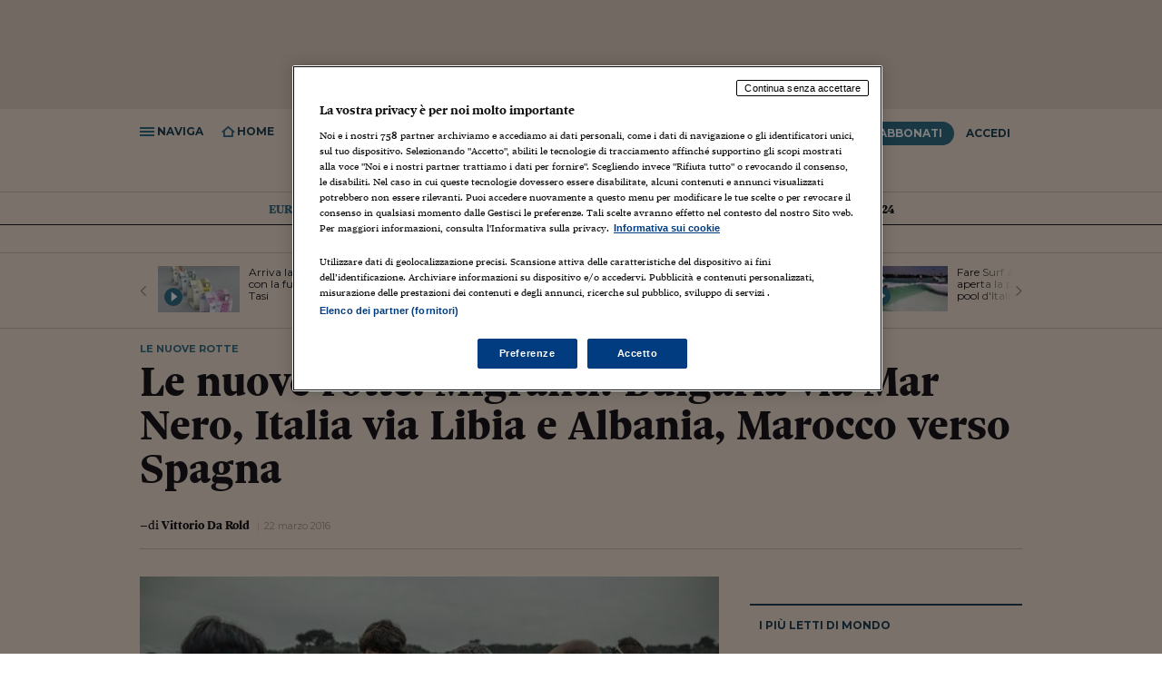

--- FILE ---
content_type: text/html; charset=ISO-8859-1
request_url: https://st.ilsole24ore.com/art/mondo/2016-03-22/le-nuove-rotte-migranti-bulgaria-via-mar-nero-italia-via-libia-e-albania-marocco-spagna-065349.shtml?uuid=ACqZ5asC
body_size: 16809
content:
<!DOCTYPE html>
<html lang="it" xmlns:og="http://ogp.me/ns#" xmlns:fb="http://www.facebook.com/2008/fbml">
  <head>
  <meta name="article" content="true" />
	
	
	
	
	
	
	
	
	
	
	
	
	
	
	
	
	
	
	
	
	
	
	
			



	







































	


	
		
	



	
















		<meta charset="ISO-8859-1">
<meta http-equiv="X-UA-Compatible" content="IE=edge" />
<meta http-equiv="Content-Security-Policy" content="upgrade-insecure-requests">

<meta name="viewport" content="width=1024">


	<meta name="robots" content="index, follow">

<meta http-equiv="content-language" content="it"/>





	


	
	<title>Le nuove rotte. Migranti: Bulgaria via Mar Nero, Italia via Libia e Albania, Marocco verso Spagna - Il Sole 24 ORE</title>
<meta name="keywords" content="Unione Europea (Ue), Merkel Angela, "/><meta name="description" content="Se l'accordo Ue-Turchia dovesse funzionare e riuscire a ridurre i flussi di migranti irregolari diretti verso le isole greche, cosa che non è affatto scontata a causa di una serie di difficoltà di applicazione sul terreno (la Grecia ad esempio non ha">
<meta property="og:title" content="Le nuove rotte. Migranti: Bulgaria via Mar Nero, Italia via Libia e Albania, Marocco verso Spagna"><meta property="og:type" content="article"><meta property="og:url" content="http://www.ilsole24ore.com/art/mondo/2016-03-22/le-nuove-rotte-migranti-bulgaria-via-mar-nero-italia-via-libia-e-albania-marocco-spagna-065349.shtml?uuid=ACqZ5asC"><meta property="og:image" content="http://i2.res.24o.it/images2010/logo.gif"><meta property="og:site_name" content="Il Sole 24 ORE"><meta property="fb:app_id" content="139894059362416"><meta property="og:description" content="Se l'accordo Ue-Turchia dovesse funzionare e riuscire a ridurre i flussi di migranti irregolari diretti verso le isole greche c'è «una forte probabilità» che migranti e trafficanti aprano altre rotte verso l'Europa">
<link rel="canonical" href="http://www.ilsole24ore.com/art/mondo/2016-03-22/le-nuove-rotte-migranti-bulgaria-via-mar-nero-italia-via-libia-e-albania-marocco-spagna-065349.shtml?uuid=ACqZ5asC"/>





	    
	<script src="https://j2.res.24o.it/js2015/webtrekk_v4-p.min.js"></script>


		
		
			
<!-- Fonts -->
<link href="https://fonts.googleapis.com/css?family=Montserrat:300,400,600,700" rel="stylesheet">
<link rel="stylesheet" type="text/css" href="https://c2.res.24o.it/fonts/w-fonts.css?v1.0002" />

    <!-- Styles -->
    
		<link rel="stylesheet" type="text/css" href="https://c2.res.24o.it/css2015/style.min.css?v1.009" />
	
    <link rel="stylesheet" type="text/css" href="https://c2.res.24o.it/css2015/24o/override.css?v1.028" />
    
    

    
    <!-- Favicons -->
    <link rel="shortcut icon" href="https://i2.res.24o.it/favicon.ico">
    <link rel="apple-touch-icon" sizes="57x57" href="https://i2.res.24o.it/ico/apple-touch-icon-57x57.png">
    <link rel="apple-touch-icon" sizes="60x60" href="https://i2.res.24o.it/ico/apple-touch-icon-60x60.png">
    <link rel="apple-touch-icon" sizes="72x72" href="https://i2.res.24o.it/ico/apple-touch-icon-72x72.png">
    <link rel="apple-touch-icon" sizes="76x76" href="https://i2.res.24o.it/ico/apple-touch-icon-76x76.png">
    <link rel="apple-touch-icon" sizes="114x114" href="https://i2.res.24o.it/ico/apple-touch-icon-114x114.png">
    <link rel="apple-touch-icon" sizes="120x120" href="https://i2.res.24o.itico/apple-touch-icon-120x120.png">
    <link rel="apple-touch-icon" sizes="144x144" href="https://i2.res.24o.it/ico/apple-touch-icon-144x144.png">
    <link rel="apple-touch-icon" sizes="152x152" href="https://i2.res.24o.it/ico/apple-touch-icon-152x152.png">
    <link rel="apple-touch-icon" sizes="180x180" href="https://i2.res.24o.it/ico/apple-touch-icon-180x180.png">
    <link rel="icon" type="image/png" href="https://i2.res.24o.it/ico/favicon-32x32.png" sizes="32x32">
    <link rel="icon" type="image/png" href="https://i2.res.24o.it/ico/android-chrome-192x192.png" sizes="192x192">
    <link rel="icon" type="image/png" href="https://i2.res.24o.it/ico/favicon-96x96.png" sizes="96x96">
    <link rel="icon" type="image/png" href="https://i2.res.24o.it/ico/favicon-16x16.png" sizes="16x16">

	
	

	

		
			
		
			

    	
        
    

	<!-- HTML5 shim and Respond.js IE8 support of HTML5 elements and media queries -->
    <!--[if lt IE 9]>
      <script type="text/javascript" src="https://j2.res.24o.it/js2015/lib/html5shiv.js"></script>
      <script type="text/javascript" src="https://j2.res.24o.it/js2015/lib/respond.min.js"></script>
      <link rel="stylesheet" type="text/css" href="https://c2.res.24o.it/css2015/style-ie8.css" />
    <![endif]-->
    
    <script type="text/javascript" src="https://j2.res.24o.it/js2015/lib/jquery-1.11.1.min.js"></script>

    <script type="text/javascript">
    	var s = {}; // O
    </script>

	<script type="text/javascript">
	
		var subsection_path = "europa";
	
		var section_path = "mondo";
	</script>
	
	
    <script type="text/javascript" src="https://j2.res.24o.it/js2015/24o/dist/24o.track.utils.js?v1.01"></script>
  
	
  <script type="text/javascript" src="https://j2.res.24o.it/js2015/24o/dist/24o.settings.js"></script>
  <script type="text/javascript" src="https://j2.res.24o.it/js2015/24o/dist/24o.commonlibs.js"></script>


	
	

    
<script type='text/javascript'>
  var googletag = googletag || {};
  googletag.cmd = googletag.cmd || [];
  (function() {
    var gads = document.createElement('script');
    gads.async = true;
    gads.type = 'text/javascript';
    var useSSL = 'https:' == document.location.protocol;
    gads.src = (useSSL ? 'https:' : 'http:') +
      '//www.googletagservices.com/tag/js/gpt.js';
    var node = document.getElementsByTagName('script')[0];
    node.parentNode.insertBefore(gads, node);
  })();
</script>



  
    
  



  



























	









  



<script async="async" src="https://j2.res.24o.it/js/2024/prebid8.17.0.js"></script>
<script src="https://j2.res.24o.it/js/2024/ilsole24ore_tcf2_pb817v2.js"></script>
<script src="https://j2.res.24o.it/js/2024/dfs.ppid.js"></script>

<script type="text/javascript" src="https://j2.res.24o.it/js2015/24o/dist/24o.initAdv.js?v1.17"></script>

<script type='text/javascript'>
  var listpos = 'Top,BackGround,VideoBox,VideoBox_2,VideoBox_180x150,MaxTicker_01,MaxTicker_02,PopUp,Inread,PopUnder';
  var sitepage = 'ilsole24ore.com/ros';
  googletag.cmd.push(function() {
    
      initAdv(googletag,listpos,sitepage,"false");
    
  });
</script>



	
		
	

	
		<script type="text/javascript" src="https://j2.res.24o.it/js2010/settings.js?v1.0004"></script>
	

	<!--script type="text/javascript" src="https://j2.res.24o.it/js2013/jquery.metered.js?v1.003"></script-->
	<script type="text/javascript" src="https://j2.res.24o.it/js2015/banner_dfp.js"></script>

	<script type="text/javascript">
		var originalUuid = "ACqZ5asC";
		var docRulesView = "Libero";
		var artVer = '2015';
		var isLoggedIn = false;
		
			var piulettitype = 'articolo';
		
		var $_canonical = '/art/mondo/2016-03-22/le-nuove-rotte-migranti-bulgaria-via-mar-nero-italia-via-libia-e-albania-marocco-spagna-065349.shtml?uuid=ACqZ5asC';
		
	</script>

    <script type="text/javascript" src="https://j2.res.24o.it/js2015/24o/dist/24o.loadlibs.js?v1.01"></script>

		
			
			
		
	    
	</head>

	<body>
	    




	
	
	



	
	


<script language="JavaScript" type="text/javascript">
	var s = {};
	s.server="N24";
	s.channel="N24:mondo";

	
        s.pageName="N24:mondo:europa:le-nuove-rotte-migranti-bulgaria-via-mar-nero-italia-via-libia-e-albania-marocco-spagna-065349";
    

	
		
			
				s.prop9="N24:articolo";
			
			
		
	


s.prop8=document.title;
s.prop10="ACqZ5asC";


	s.prop26="free";



	s.prop51="";
	s.logged="non loggato";


	s.prop61="22-03-2016";
	
		
		s.dataInv="2016-03-22";
	





</script>

		<script type="text/javascript">
if (window.hpbgimg) $('body').addClass('backgroundAdv');
else $("body > a").hide();
</script>

		<!-- Methode uuid: "72c3a03c-eff2-11e5-9322-95c6b182aa66" -->
		<div id="pg_wrapper">
			<div id="wrapper">
				
<div id="div-gpt-ad-Top" class="a-block a-leaderboard ext">
	<script type="text/javascript">
	googletag.cmd.push(function() { googletag.display("div-gpt-ad-Top"); });
	</script>
</div>


				
					<!-- Header ======================================================== -->
<header id="header" class="new-sticky-head header-article">
	<div class="js-sticky-header" >
		<div class="main-header">
			
				<div class="container">
			
				<h2 class="header-title hidden-compact">
					<a class="header-home-title visible-md visible-lg" href="https://www.ilsole24ore.com/"><span class="icon icon-sole"></span></a>
					<a href="/mondo.shtml">Mondo</a>
				</h2>

				<h1 class="header-article-title visible-compact">
					
						<a href="/mondo.shtml" class="header-title hidden-sm hidden-xs">Mondo</a>
						<span data-head-title="" class="hidden-tablet">Le nuove rotte&#46; Migranti&#58; Bulgaria via Mar Nero&#44; Italia via Libia e&hellip;</span>
					
				</h1>

				<div class="tools-left">
					<ul>
						<li class="link js-menu-open"><span class="icon icon-navicon"></span><span class="label"> Naviga</span></li>
<li class="link go-to-home"><a href="/"><span class="icon icon-home"></span><span class="label"> Home</span></a></li>
<li class="link tool-container js-tool-open">
	<span class="icon icon-search"></span><span class="label"> Ricerca</span>
	<div class="tool search-tool">
		<form action="https://www.ricerca24.ilsole24ore.com/fc" class="search-form" id="RicercaSemplice">
			<input class="search-input" type="text" value="" name="keyWords" />
			<input name="cmd" value="static" type="hidden"/>
			<input type="hidden" name="chId" value="30"/>
			<input type="hidden" name="path" value="/search/search_engine.jsp"/>
			<input type="hidden" name="field" value="Titolo|Testo" />
			<input type="hidden" name="orderBy" value="score desc" />

			<button class="search-submit" role="button" type="submit" ><span class="icon icon-search"></span></button>
		</form>
	</div>
</li>

						<li class="visible-compact"><a href="https://www.ilsole24ore.com/" class="sole24"><span class="icon icon-sole"></span></a></li>
						<li class="visible-tablet hidden-compact"><a href="https://www.ilsole24ore.com/" class="sole24"><span class="icon icon-sole"></span></a></li>
					</ul>
				</div>
				<div class="hidden-compact tools-right">
										<ul>
						
							
								<li class="abbonati-tooltip">
									<a data-menu-popover=".js-popover" href="https://st.ilsole24ore.com/landingAbbonamenti/landing.shtml?from=offerta&icmpid=testata" class="btn btn-pri">Abbonati</a>
									<div class="js-popover hidden promoabbonati">
										<h5>Hai ancora tempo per la promo <span>prezzo bloccato</span></h5>
										<h6>Scade il 14 giugno 2018</h6>
									</div>
								</li>
							
						
						
							<li><a href="#" class="btn" data-toggle="modal" data-target="#modal-login">Accedi</a></li>
						
					</ul>

				</div>
				
				<div class="header-article-share article-share visible-compact tools-right">
					<ul>
						<li><a href="#fb" class="fb"><span class="icon icon-facebook"></span></a></li>
						<li><a href="#tw" class="tw"><span class="icon icon-twitter"></span></a></li>
						<li><a href="#in" class="in"><span class="icon icon-linkedin"></span></a></li>
					</ul>
				</div>
		  	</div>
		</div>
	</div>

	<div class="main-header-nav-wrapper">
	<nav class="main-header-nav">
		<div class="container main-header-nav-container">
			<div class="scroller-container js-horizontal-scroller-container">
				<ul class="scroller js-menu-popover">
					

	
<li>
	<a href="https://st.ilsole24ore.com/mondo/europa.shtml" name="&lid=sezione_mondo_europa&lpos=menu_1livello"  class="active">
		Europa
	</a>
</li>

	
<li>
	<a href="https://st.ilsole24ore.com/mondo/usa.shtml" name="&lid=sezione_mondo_usa&lpos=menu_1livello" >
		USA
	</a>
</li>

	
<li>
	<a href="https://st.ilsole24ore.com/mondo/americhe.shtml" name="&lid=sezione_mondo_americhe&lpos=menu_1livello" >
		Americhe
	</a>
</li>

	
<li>
	<a href="https://st.ilsole24ore.com/mondo/medio-oriente-e-africa.shtml" name="&lid=sezione_mondo_medio-oriente-e-africa&lpos=menu_1livello" >
		Medio Oriente
	</a>
</li>

	
<li>
	<a href="https://st.ilsole24ore.com/mondo/asia-e-oceania.shtml" name="&lid=sezione_mondo_asia-e-oceania&lpos=menu_1livello" >
		Asia e Oceania
	</a>
</li>

	
<li>
	<a href="https://st.ilsole24ore.com/rapporto-paese/index.shtml" name="&lid=sezione_mondo_rapporto-paese&lpos=menu_1livello" >
		Rapporto Paese
	</a>
</li>

	
<li>
	<a href="https://st.ilsole24ore.com/mondo/america-e-asia24.shtml" name="&lid=sezione_mondo_america-e-asia24&lpos=menu_1livello" >
		America e Asia24
	</a>
</li>




				</ul>
			</div>

			<a href="javascript:;" class="prev disabled"><span class="icon-angle-left"></span></a>
			<a href="javascript:;" class="next disabled"><span class="icon-angle-right"></span></a>
		</div>
	</nav>
	<div id="" class="menu-popover-container container"></div>
</div>

</header>

<span class="print-header visible-print"><span class="icon-sole"></span></span>















































































































































































































































































































































































































































































































































































































































































































	





	






















































<nav id="navigation" class="main-navigation">
	<div class="scroller-container js-scroller-container">
		<div class="scroller">
			<ul class="main-navigation-list">
				<li class="home separator">
					<a href="https://www.ilsole24ore.com/" name="&lid=menu&lpos=menu_laterale1"><span class="icon icon-24"></span>Home Page</a>
				</li>
				







































<li class="">
	<a  data-popover=".js-popover" href="https://www.ilsole24ore.com/notizie.shtml" name="&lid=sezione_notizie&lpos=menu_laterale1">Italia <span class="icon icon-angle-right"></span></a>
	<div class="js-popover hidden">
		<a class="title" href="https://www.ilsole24ore.com/notizie.shtml" name="&lid=sezione_notizie&lpos=menu_laterale2">Italia</a>
		<ul>
			

	
<li>
	<a href="https://www.ilsole24ore.com/notizie/attualita.shtml" name="&lid=sezione_notizie_attualita&lpos=menu_laterale2">
		Attualit&#224;
	</a>
</li>

<li>
	<a href="https://www.ilsole24ore.com/notizie/politica.shtml" name="&lid=sezione_notizie_politica&lpos=menu_laterale2" >
		Politica
	</a>
</li>

	
<li>
	<a href="https://www.ilsole24ore.com/notizie/politica-economica.shtml" name="&lid=sezione_notizie_politica-economica&lpos=menu_laterale2">
		Politica economica
	</a>
</li>

	
<li>
	<a href="https://www.ilsole24ore.com/notizie/parlamento.shtml" name="&lid=sezione_notizie_parlamento&lpos=menu_laterale2">
		Parlamento
	</a>
</li>


		</ul>
	</div>
</li>

				







































<li class="">
	<a  data-popover=".js-popover" href="https://www.ilsole24ore.com/mondo.shtml" name="&lid=sezione_mondo&lpos=menu_laterale1">Mondo <span class="icon icon-angle-right"></span></a>
	<div class="js-popover hidden">
		<a class="title" href="https://www.ilsole24ore.com/mondo.shtml" name="&lid=sezione_mondo&lpos=menu_laterale2">Mondo</a>
		<ul>
			

	
<li>
	<a href="https://www.ilsole24ore.com/mondo/europa.shtml" name="&lid=sezione_mondo_europa&lpos=menu_laterale2">
		Europa
	</a>
</li>

	
<li>
	<a href="https://www.ilsole24ore.com/mondo/usa.shtml" name="&lid=sezione_mondo_usa&lpos=menu_laterale2">
		USA
	</a>
</li>

	
<li>
	<a href="https://www.ilsole24ore.com/mondo/americhe.shtml" name="&lid=sezione_mondo_americhe&lpos=menu_laterale2">
		Americhe
	</a>
</li>

	
<li>
	<a href="https://www.ilsole24ore.com/mondo/medio-oriente-e-africa.shtml" name="&lid=sezione_mondo_medio-oriente-e-africa&lpos=menu_laterale2">
		Medio Oriente
	</a>
</li>

	
<li>
	<a href="https://www.ilsole24ore.com/mondo/asia-e-oceania.shtml" name="&lid=sezione_mondo_asia-e-oceania&lpos=menu_laterale2">
		Asia e Oceania
	</a>
</li>




		</ul>
	</div>
</li>

				





































































<li class="">
	<a  data-popover=".js-popover" href="https://www.ilsole24ore.com/impresa-e-territori.shtml" name="&lid=sezione_impresa-e-territori&lpos=menu_laterale1">Economia <span class="icon icon-angle-right"></span></a>
	<div class="js-popover hidden">
		<a class="title" href="https://www.ilsole24ore.com/impresa-e-territori.shtml" name="&lid=sezione_impresa-e-territori&lpos=menu_laterale2">Economia</a>
		<ul>
			

	
<li>
	<a href="https://www.ilsole24ore.com/impresa-e-territori/industria.shtml" name="&lid=sezione_impresa-e-territori_industria&lpos=menu_laterale2">
		Industria
	</a>
</li>

	
<li>
	<a href="https://www.ilsole24ore.com/sez/economia/energia-e-ambiente" name="&lid=sezione_impresa-e-territori_servizi&lpos=menu_laterale2">
		Energia e ambiente
	</a>
</li>

	
<li>
	<a href="https://www.ilsole24ore.com/impresa-e-territori/consumi.shtml" name="&lid=sezione_impresa-e-territori_consumi&lpos=menu_laterale2">
		Consumi
	</a>
</li>

	
<li>
	<a href="https://www.ilsole24ore.com/impresa-e-territori/turismo.shtml" name="&lid=sezione_impresa-e-territori_turismo&lpos=menu_laterale2">
		Turismo
	</a>
</li>

<li>
	<a href="https://www.ilsole24ore.com/impresa-e-territori/agricoltura.shtml" name="&lid=sezione_impresa-e-territori_agricoltura&lpos=menu_laterale2">
		Agricoltura
	</a>
</li>

<li>
	<a href="https://www.ilsole24ore.com/impresa-e-territori/lavoro.shtml" name="&lid=sezione_impresa-e-territori_lavoro&lpos=menu_laterale2">
		Lavoro
	</a>
</li>

<li>
	<a href="https://www.ilsole24ore.com/sez/economia/marketing" name="&lid=sezione_impresa-e-territori_lavoro&lpos=menu_laterale2">
		Marketing
	</a>
</li>
	
<li>
	<a href="https://www.ilsole24ore.com/impresa-e-territori/fondi-europei.shtml" name="&lid=sezione_impresa-e-territori_fondi-europei&lpos=menu_laterale2">
		Fondi UE
	</a>
</li>




		</ul>
	</div>
</li>

				





















































































<li>
					<a class="blue" data-popover=".js-popover" href="https://www.ilsole24ore.com/sez/finanza" name="&lid=menu&lpos=menu_laterale1">Finanza <span class="icon icon-angle-right"></span></a>
					<div class="js-popover hidden">
						<a class="title" href="https://www.ilsole24ore.com/sez/finanza" name="&lid=menu&lpos=menu_laterale2">Finanza</a>
						<ul>
							<li><a href="https://www.ilsole24ore.com/sez/finanza/quotate-italia" name="&lid=menu&lpos=menu_laterale2">Quotate Italia</a></li>
							<li><a href="https://www.ilsole24ore.com/sez/finanza/quotate-mondo" name="&lid=menu&lpos=menu_laterale2">Quotate Mondo</a></li>
							<li><a href="https://www.ilsole24ore.com/sez/finanza/business" name="&lid=menu&lpos=menu_laterale2">Business</a></li>
							<li><a href="https://www.ilsole24ore.com/sez/finanza/fintech-e-startup" name="&lid=menu&lpos=menu_laterale2">Fintech e startup</a></li>
							<li><a href="https://www.ilsole24ore.com/sez/finanza/grafinomix" name="&lid=menu&lpos=menu_laterale2">Grafinomix</a></li>
							<li><a href="https://www.ilsole24ore.com/dossier/lettera-risparmiatore-ABQiQiFB" name="&lid=menu&lpos=menu_laterale2">Lettera al risparmiatore</a></li>
						</ul>
					</div>
				</li>

				




















































<li class="">
	<a  data-popover=".js-popover" href="https://www.ilsole24ore.com/risparmio.shtml" name="&lid=sezione_risparmio&lpos=menu_laterale1">Risparmio <span class="icon icon-angle-right"></span></a>
	<div class="js-popover hidden">
		<a class="title" href="https://www.ilsole24ore.com/risparmio.shtml" name="&lid=sezione_risparmio&lpos=menu_laterale2">Risparmio</a>
		<ul>
			

	
<li>
	<a href="https://www.ilsole24ore.com/risparmio/investimenti.shtml" name="&lid=sezione_risparmio_investimenti&lpos=menu_laterale2">
		Investimenti
	</a>
</li>

	
<li>
	<a href="https://www.ilsole24ore.com/risparmio/prestiti-e-mutui.shtml" name="&lid=sezione_risparmio_prestiti-e-mutui&lpos=menu_laterale2">
		Prestiti e mutui
	</a>
</li>

	
<li>
	<a href="https://www.ilsole24ore.com/risparmio/polizze-e-previdenza.shtml" name="&lid=sezione_risparmio_polizze-e-previdenza&lpos=menu_laterale2">
		Polizze e previdenza
	</a>
</li>

	
<li>
	<a href="https://www.ilsole24ore.com/risparmio/soldi-in-famiglia.shtml" name="&lid=sezione_risparmio_soldi-in-famiglia&lpos=menu_laterale2">
		Soldi in famiglia
	</a>
</li>

	
<li>
	<a href="https://www.ilsole24ore.com/risparmio/educazione-finanziaria.shtml" name="&lid=sezione_risparmio_educazione-finanziaria&lpos=menu_laterale2">
		Educazione finanziaria
	</a>
</li>

	
<li>
	<a href="https://www.ilsole24ore.com/risparmio/risparmio-tradito.shtml" name="&lid=sezione_risparmio_risparmio-tradito&lpos=menu_laterale2">
		Risparmio tradito
	</a>
</li>

	
<li>
	<a href="https://www.ilsole24ore.com/risparmio/protagonisti-del-settore.shtml" name="&lid=sezione_risparmio_protagonisti-del-settore&lpos=menu_laterale2">
		Protagonisti
	</a>
</li>


<!--Errore SSI-->

		</ul>
	</div>
</li>

				














































































<li class="">
	<a  data-popover=".js-popover" href="https://www.ilsole24ore.com/norme-e-tributi.shtml" name="&lid=sezione_norme-e-tributi&lpos=menu_laterale1">Norme<span class="icon icon-angle-right"></span></a>
	<div class="js-popover hidden">
		<a class="title" href="https://www.ilsole24ore.com/norme-e-tributi.shtml" name="&lid=sezione_norme-e-tributi&lpos=menu_laterale2">Norme</a>
		<ul>
			

	
<li>
	<a href="https://www.ilsole24ore.com/norme-e-tributi/fisco.shtml" name="&lid=sezione_norme-e-tributi_fisco&lpos=menu_laterale2">
		Fisco &amp; Contabilit&#224;
	</a>
</li>

	
<li>
	<a href="https://www.ilsole24ore.com/norme-e-tributi/diritto.shtml" name="&lid=sezione_norme-e-tributi_diritto&lpos=menu_laterale2">
		Diritto
	</a>
</li>

	
<li>
	<a href="https://www.ilsole24ore.com/norme-e-tributi/lavoro.shtml" name="&lid=sezione_norme-e-tributi_lavoro&lpos=menu_laterale2">
		Lavoro e Previdenza
	</a>
</li>

	
<li>
	<a href="https://www.ilsole24ore.com/norme-e-tributi/edilizia-e-ambiente.shtml" name="&lid=sezione_norme-e-tributi_edilizia-e-ambiente&lpos=menu_laterale2">
		Edilizia e Ambiente
	</a>
</li>

	
<li>
	<a href="https://www.ilsole24ore.com/norme-e-tributi/casa-e-condominio.shtml" name="&lid=sezione_norme-e-tributi_casa-e-condominio&lpos=menu_laterale2">
		Casa e Condominio
	</a>
</li>

	
<li>
	<a href="https://www.ilsole24ore.com/norme-e-tributi/enti-locali-e-pa.shtml" name="&lid=sezione_norme-e-tributi_enti-locali-e-pa&lpos=menu_laterale2">
		Enti Locali e PA
	</a>
</li>

	
<li>
	<a href="https://www.ilsole24ore.com/norme-e-tributi/sanita.shtml" name="&lid=sezione_norme-e-tributi_sanita&lpos=menu_laterale2">
		Sanit&#224;
	</a>
</li>

	
<li>
	<a href="https://www.ilsole24ore.com/norme-e-tributi/scuola-e-universita.shtml" name="&lid=sezione_norme-e-tributi_scuola-e-universita&lpos=menu_laterale2">
		Scuola &amp; Universit&#224;
	</a>
</li>

<li>
	<a href="https://www.ilsole24ore.com/norme-e-tributi/guida-rapida.shtml" name="&lid=sezione_norme-e-tributi_guida-rapida&lpos=menu_laterale2">
		Guida Rapida
	</a>
</li>

	<li><a href="http://www.espertorisponde.ilsole24ore.com/" name="&lid=&lpos=menu_2livello">L'Esperto Risponde</a></li>

		</ul>
	</div>
</li>

				

<li>
					<a class="blue" data-popover=".js-popover" href="https://mercati.ilsole24ore.com/" name="&lid=menu&lpos=menu_laterale1">Mercati <span class="icon icon-angle-right"></span></a>
					<div class="js-popover hidden">
						<a class="title" href="https://mercati.ilsole24ore.com/" name="&lid=menu&lpos=menu_laterale2">Mercati</a>
						<ul>
							<li><a href="https://mercati.ilsole24ore.com/azioni" name="&lid=menu&lpos=menu_laterale2">Azioni</a></li>
							<li><a href="https://mercati.ilsole24ore.com/obbligazioni" name="&lid=menu&lpos=menu_laterale2">Obbligazioni</a></li>
							<li><a href="https://mercati.ilsole24ore.com/tassi-e-valute" name="&lid=menu&lpos=menu_laterale2">Tassi e Valute</a></li>
							<li><a href="https://mercati.ilsole24ore.com/fondi-e-etf" name="&lid=menu&lpos=menu_laterale2">Fondi e ETF</a></li>
							<li><a href="https://mercati.ilsole24ore.com/derivati-cw-certificates" name="&lid=menu&lpos=menu_laterale2">Derivati CW & Cetificates</a></li>
							<li><a href="https://mercati.ilsole24ore.com/materie-prime" name="&lid=menu&lpos=menu_laterale2">Materie Prime</a></li>
							<li><a href="https://mercati.ilsole24ore.com/dati-macroeconomici" name="&lid=menu&lpos=menu_laterale2">Dati Macroeconomici</a></li>
							<li><a href="https://mercati.ilsole24ore.com/strumenti" name="&lid=menu&lpos=menu_laterale2">Strumenti</a></li>
						</ul>
					</div>
				</li>












































































<li class="">
	<a  data-popover=".js-popover" href="https://www.ilsole24ore.com/commenti-e-idee.shtml" name="&lid=sezione_commenti-e-idee&lpos=menu_laterale1">Commenti <span class="icon icon-angle-right"></span></a>
	<div class="js-popover hidden">
		<a class="title" href="https://www.ilsole24ore.com/commenti-e-idee.shtml" name="&lid=sezione_commenti-e-idee&lpos=menu_laterale2">Commenti</a>
		<ul>
			

	
<li>
	<a href="https://www.ilsole24ore.com/commenti-e-idee/opinioni-del-sole.shtml" name="&lid=sezione_commenti-e-idee_opinioni-del-sole&lpos=menu_laterale2">
		Opinioni
	</a>
</li>

	
<li>
	<a href="https://www.ilsole24ore.com/commenti-e-idee/editoriali.shtml" name="&lid=sezione_commenti-e-idee_editoriali&lpos=menu_laterale2">
		Editoriali
	</a>
</li>

	
<li>
	<a href="https://www.ilsole24ore.com/commenti-e-idee/interventi.shtml" name="&lid=sezione_commenti-e-idee_interventi&lpos=menu_laterale2">
		Interventi
	</a>
</li>

	
<li>
	<a href="https://www.ilsole24ore.com/commenti-e-idee/societa.shtml" name="&lid=sezione_commenti-e-idee_societa&lpos=menu_laterale2">
		Societ&#224;
	</a>
</li>

	
<li>
	<a href="https://www.ilsole24ore.com/commenti-e-idee/persone.shtml" name="&lid=sezione_commenti-e-idee_persone&lpos=menu_laterale2">
		Persone
	</a>
</li>



		</ul>
	</div>
</li>

				



























<li class="">
	<a  data-popover=".js-popover" href="https://www.ilsole24ore.com/management.shtml" name="&lid=sezione_management&lpos=menu_laterale1">Management <span class="icon icon-angle-right"></span></a>
	<div class="js-popover hidden">
		<a class="title" href="https://www.ilsole24ore.com/management.shtml" name="&lid=sezione_management&lpos=menu_laterale2">Management</a>
		<ul>
			

	
<li>
	<a href="https://www.ilsole24ore.com/management/gestione-aziendale.shtml" name="&lid=sezione_management_gestione-aziendale&lpos=menu_laterale2">
		Gestione aziendale
	</a>
</li>

	
<li>
	<a href="https://www.ilsole24ore.com/management/carriere.shtml" name="&lid=sezione_management_carriere&lpos=menu_laterale2">
		Carriere
	</a>
</li>

	
<li>
	<a href="https://www.ilsole24ore.com/management/formazione.shtml" name="&lid=sezione_management_formazione&lpos=menu_laterale2">
		Formazione
	</a>
</li>

	<li><a href="http://www.bs.ilsole24ore.com/" name="&lid=&lpos=menu_2livello">24 Ore Business School</a></li>

<!--Errore SSI-->

		</ul>
	</div>
</li>

				










































































































<li class="">
	<a  data-popover=".js-popover" href="https://www.ilsole24ore.com/cultura.shtml" name="&lid=sezione_cultura&lpos=menu_laterale1">Cultura <span class="icon icon-angle-right"></span></a>
	<div class="js-popover hidden">
		<a class="title" href="https://www.ilsole24ore.com/cultura.shtml" name="&lid=sezione_cultura&lpos=menu_laterale2">Cultura</a>
		<ul>
			

	
<li>
	<a href="https://www.ilsole24ore.com/cultura/letteratura.shtml" name="&lid=sezione_cultura_letteratura&lpos=menu_laterale2">
		Libri
	</a>
</li>

	
<li>
	<a href="https://www.ilsole24ore.com/cultura/spettacoli.shtml" name="&lid=sezione_cultura_spettacoli&lpos=menu_laterale2">
		Spettacoli
	</a>
</li>

	
<li>
	<a href="https://www.ilsole24ore.com/cultura/cinema-e-media.shtml" name="&lid=sezione_cultura_cinema-e-media&lpos=menu_laterale2">
		Cinema e media
	</a>
</li>

	
<li>
	<a href="https://www.ilsole24ore.com/cultura/musica.shtml" name="&lid=sezione_cultura_musica&lpos=menu_laterale2">
		Musica
	</a>
</li>

	
<li>
	<a href="https://www.ilsole24ore.com/cultura/arti-visive.shtml" name="&lid=sezione_cultura_arti-visive&lpos=menu_laterale2">
		Arti visive
	</a>
</li>

	
<li>
	<a href="https://www.ilsole24ore.com/cultura/scienza.shtml" name="&lid=sezione_cultura_scienza&lpos=menu_laterale2">
		Scienza
	</a>
</li>

	
<li>
	<a href="https://www.ilsole24ore.com/cultura/idee.shtml" name="&lid=sezione_cultura_idee&lpos=menu_laterale2">
		Idee
	</a>
</li>




		</ul>
	</div>
</li>

				


































































<li class="separator-p">
	<a  data-popover=".js-popover" href="https://www.ilsole24ore.com/tecnologie.shtml" name="&lid=sezione_tecnologie&lpos=menu_laterale1">Tecnologia <span class="icon icon-angle-right"></span></a>
	<div class="js-popover hidden">
		<a class="title" href="https://www.ilsole24ore.com/tecnologie.shtml" name="&lid=sezione_tecnologie&lpos=menu_laterale2">Tecnologia</a>
		<ul>
			

	
<li>
	<a href="https://www.ilsole24ore.com/tecnologie/economia-digitale.shtml" name="&lid=sezione_tecnologie_economia-digitale&lpos=menu_laterale2">
		Economia Digitale
	</a>
</li>

	
<li>
	<a href="https://www.ilsole24ore.com/tecnologie/fintech.shtml" name="&lid=sezione_tecnologie_fintech&lpos=menu_laterale2">
		Fintech
	</a>
</li>

	
<li>
	<a href="https://www.ilsole24ore.com/tecnologie/startup.shtml" name="&lid=sezione_tecnologie_startup&lpos=menu_laterale2">
		Startup
	</a>
</li>

	
<li>
	<a href="https://www.ilsole24ore.com/tecnologie/sicurezza-e-privacy.shtml" name="&lid=sezione_tecnologie_sicurezza-e-privacy&lpos=menu_laterale2">
		Cybersicurezza
	</a>
</li>

	
<li>
	<a href="https://www.ilsole24ore.com/tecnologie/prodotti.shtml" name="&lid=sezione_tecnologie_prodotti&lpos=menu_laterale2">
		Prodotti
	</a>
</li>

	
<li>
	<a href="https://www.ilsole24ore.com/tecnologie/videogiochi.shtml" name="&lid=sezione_tecnologie_videogiochi&lpos=menu_laterale2">
		Games
	</a>
</li>

	
<li>
	<a href="https://www.ilsole24ore.com/tecnologie/scienza.shtml" name="&lid=sezione_tecnologie_scienza&lpos=menu_laterale2">
		Scienza
	</a>
</li>

	
<li>
	<a href="https://www.ilsole24ore.com/tecnologie/guide.shtml" name="&lid=sezione_tecnologie_guide&lpos=menu_laterale2">
		Guide
	</a>
</li>

	<li><a href="http://www.infodata.ilsole24ore.com/" name="&lid=&lpos=menu_2livello">Infodata</a></li>



		</ul>
	</div>
</li>

				<li class="blue-p"><a href="https://www.ilsole24ore.com/motori.shtml" name="&lid=sezione_motori&lpos=menu_laterale1">Motori</a></li>
				<li class="blue-p"><a href="https://www.ilsole24ore.com/moda.shtml" name="&lid=sezione_moda&lpos=menu_laterale1">Moda</a></li>
				<li class="blue-p"><a href="https://www.ilsole24ore.com/casa.shtml" name="&lid=sezione_casa&lpos=menu_laterale1">Casa</a></li>
				<li class="blue-p"><a href="https://www.ilsole24ore.com/viaggi.shtml" name="&lid=sezione_viaggi&lpos=menu_laterale1">Viaggi</a></li>
				<li class="blue-p"><a href="https://www.ilsole24ore.com/food.shtml" name="&lid=sezione_food&lpos=menu_laterale1">Food</a></li>
				<li class="blue-p"><a href="https://www.ilsole24ore.com/sport24.shtml" name="&lid=sezione_sport&lpos=menu_laterale1">Sport24</a></li>
				<li class="blue-p"><a href="http://24ilmagazine.ilsole24ore.com/" name="&lid=menu&lpos=menu_laterale1">IL Magazine</a></li>
				<li class="blue-p"><a href="https://www.ilsole24ore.com/arteconomy.shtml" name="&lid=sezione_arteconomy&lpos=menu_laterale1">ArtEconomy</a></li>
				<li class="blue-p separator-p"><a href="http://salute24.ilsole24ore.com/" name="&lid=menu&lpos=menu_laterale1">Salute</a></li>
				<li class="separator">
					<a href="https://stream24.ilsole24ore.com/" name="&lid=sezione_stream24&lpos=menu_laterale1">Video</a>
				</li>
				<li>
					<a class="blue" href="http://www.radio24.ilsole24ore.com/" name="&lid=menu&lpos=menu_laterale1">Radio24</a>
				</li>
				<li>
					<a class="blue" href="http://www.bs.ilsole24ore.com/" name="&lid=menu&lpos=menu_laterale1">24 Ore Business School</a>
				</li>
				<li>
					<a class="blue" href="http://www.mudec.it/" name="&lid=menu&lpos=menu_laterale1">Mudec</a>
				</li>
				<li>
					<a class="blue" data-popover=".js-popover" name="&lid=menu&lpos=menu_laterale1">PlusPlus 24 <span class="icon icon-angle-right"></span></a>
					<div class="js-popover hidden">
						<a class="title" name="&lid=menu&lpos=menu_laterale2">PlusPlus 24</a>
						<ul>
							<li><a href="http://professionisti24.ilsole24ore.com/prodotti/plusplus24-fisco-ai/?utm_source=.com&utm_campaign=PlusPlus 24 Fisco AI&utm_medium=link_hamburger" name="&lid=menu&lpos=menu_laterale2">PlusPlus24 Fisco Ai</a></li>
							<li><a href="http://professionisti24.ilsole24ore.com/prodotti/plusplus24-lavoro/?utm_source=.com&utm_campaign=PlusPlus 24 Lavoro&utm_medium=link_hamburger" name="&lid=menu&lpos=menu_laterale2">PlusPlus24 Lavoro</a></li>
							<li><a href="http://professionisti24.ilsole24ore.com/prodotti/plus-plus-24-diritto/?utm_source=.com&utm_campaign=PlusPlus 24 Diritto&utm_medium=link_hamburger" name="&lid=menu&lpos=menu_laterale2">PlusPlus24 Diritto</a></li>
						</ul>
					</div>
				</li>
				<li>
					<a class="blue" data-popover=".js-popover" name="&lid=menu&lpos=menu_laterale1">Banche Dati <span class="icon icon-angle-right"></span></a>
					<div class="js-popover hidden">
						<a class="title" name="&lid=menu&lpos=menu_laterale2">Banche Dati</a>
						<ul>
							<li><a href="http://24o.it/UqTLUG" name="&lid=menu&lpos=menu_laterale2">Smart24 Fisco</a></li>
							<li><a href="http://24o.it/vIWC4U" name="&lid=menu&lpos=menu_laterale2">Condono24</a></li>
							<li><a href="http://24o.it/4W9V1W" name="&lid=menu&lpos=menu_laterale2">E-fattura24</a></li>
							<li><a href="http://24o.it/YXSb7A" name="&lid=menu&lpos=menu_laterale2">Smart24 Lavoro</a></li>
							<li><a href="https://professionisti24.ilsole24ore.com/prodotti/riviste24-fisco/?utm_source=.com&utm_campaign=Riviste24 Fisco&utm_medium=link_hamburger" name="&lid=menu&lpos=menu_laterale2">Riviste24 Fisco</a></li>
							<li><a href="https://professionisti24.ilsole24ore.com/prodotti/riviste24-lavoro/?utm_source=.com&utm_campaign=Riviste24 Lavoro&utm_medium=link_hamburger" name="&lid=menu&lpos=menu_laterale2">Riviste24 Lavoro</a></li>
							<li><a href="http://24o.it/X61kH8" name="&lid=menu&lpos=menu_laterale2">Smart24 Lex</a></li>
							<li><a href="https://professionisti24.ilsole24ore.com/prodotti/tecnici-24/?utm_source=.com&utm_campaign=Tecnici24&utm_medium=link_hamburger" name="&lid=menu&lpos=menu_laterale2">Tecnici24</a></li>
							<li><a href="http://24o.it/ZG7EqS" name="&lid=menu&lpos=menu_laterale2">Smart24 PA</a></li>
							<li><a href="https://professionisti24.ilsole24ore.com/prodotti/condominio-24/?utm_source=.com&utm_campaign=Condominio24&utm_medium=link_hamburger" name="&lid=menu&lpos=menu_laterale2">Condominio24</a></li>
						</ul>
					</div>
				</li>
				<li>
					<a class="blue" data-popover=".js-popover" name="&lid=menu&lpos=menu_laterale1">Quotidiani Digitali <span class="icon icon-angle-right"></span></a>
					<div class="js-popover hidden">
						<a class="title" name="&lid=menu&lpos=menu_laterale2">Quotidiani Digitali</a>
						<ul>
							<li><a href="http://www.quotidianofisco.ilsole24ore.com/?cmpid=n&thamburger" name="&lid=menu&lpos=menu_laterale2">Fisco</a></li>
							<li><a href="http://www.quotidianolavoro.ilsole24ore.com/?cmpid=n&thamburger" name="&lid=menu&lpos=menu_laterale2">Lavoro</a></li>
							<li><a href="http://www.quotidianodiritto.ilsole24ore.com/?cmpid=n&thamburger" name="&lid=menu&lpos=menu_laterale2">Diritto</a></li>
							<li><a href="http://www.quotidianoentilocali.ilsole24ore.com/?cmpid=n&thamburger" name="&lid=menu&lpos=menu_laterale2">Enti Locali &amp; PA</a></li>
							<li><a href="http://www.quotidianocondominio.ilsole24ore.com/?cmpid=n&thamburger" name="&lid=menu&lpos=menu_laterale2">Condominio</a></li>
							<li><a href="http://www.ediliziaeterritorio.ilsole24ore.com/?cmpid=n&thamburger" name="&lid=menu&lpos=menu_laterale2">Edilizia &amp; Territorio</a></li>
							<li><a href="http://www.sanita24.ilsole24ore.com/?cmpid=n&thamburger" name="&lid=menu&lpos=menu_laterale2">Sanit&agrave;24</a></li>
							<li><a href="http://www.scuola24.ilsole24ore.com/" name="&lid=menu&lpos=menu_laterale2">Scuola24</a></li>
							<li><a href="http://www.agrisole.ilsole24ore.com/" name="&lid=menu&lpos=menu_laterale2">Agrisole</a></li>
						</ul>
					</div>
				</li>
				<li>
					<a class="blue" data-popover=".js-popover" name="&lid=menu&lpos=menu_laterale1">Riviste <span class="icon icon-angle-right"></span></a>
					<div class="js-popover hidden">
						<a class="title" name="&lid=menu&lpos=menu_laterale2">Riviste</a>
						<ul>
							<li><a href="http://professionisti24.ilsole24ore.com/prodotti/settimana-fiscale/?utm_source=.com&utm_campaign=La Settimana fiscale&utm_medium=link_hamburger" name="&lid=menu&lpos=menu_laterale2">La Settimana Fiscale</a></li>
							<li><a href="http://professionisti24.ilsole24ore.com/prodotti/norme-tributi-mese/?utm_source=.com&utm_campaign=NormeTributi Mese&utm_medium=link_hamburger" name="&lid=menu&lpos=menu_laterale2">Norme e Tributi Mese</a></li>
							<li><a href="http://professionisti24.ilsole24ore.com/prodotti/guida-alla-contabilita-e-bilancio/?utm_source=.com&utm_campaign=Guida alla Contabilit&agrave; e Bilancio&utm_medium=link_hamburger" name="&lid=menu&lpos=menu_laterale2">Guida Contabilit&agrave; e Bilancio</a></li>
							<li><a href="http://24o.it/JnKarA" name="&lid=menu&lpos=menu_laterale2">Guida Pratica - Sistema Frizzera</a></li>
							<li><a href="http://professionisti24.ilsole24ore.com/prodotti/guida-al-lavoro/?utm_source=.com&utm_campaign=Guida al Lavoro&utm_medium=link_hamburger" name="&lid=menu&lpos=menu_laterale2">Guida al Lavoro</a></li>
							<li><a href="http://professionisti24.ilsole24ore.com/prodotti/guida-al-diritto/?utm_source=.com&utm_campaign=Guida al Diritto&utm_medium=link_hamburger" name="&lid=menu&lpos=menu_laterale2">Guida al Diritto</a></li>
							<li><a href="http://professionisti24.ilsole24ore.com/prodotti/consulente-immobiliare/?utm_source=.com&utm_campaign=Consulente Immobiliare&utm_medium=link_hamburger" name="&lid=menu&lpos=menu_laterale2">Consulente Immobiliare</a></li>
						</ul>
					</div>
				</li>
				<li>
					<a class="blue" href="http://www.archiviostorico.ilsole24ore.com/" name="&lid=menu&lpos=menu_laterale1">Archivio Storico</a>
				</li>
				<li>
					<a class="blue" href="http://www.archiviodomenica.ilsole24ore.com/" name="&lid=menu&lpos=menu_laterale1">Archivio Domenica</a>
				</li>
				<li><a class="blue" href="https://www.shopping24.ilsole24ore.com/" name="&lid=menu&lpos=menu_laterale1">Shopping24</a></li>
				<li>
					<a class="blue" data-popover=".js-popover" href="http://www.gruppo24ore.ilsole24ore.com/" name="&lid=menu&lpos=menu_laterale1">Gruppo 24 ore <span class="icon icon-angle-right"></span></a>
					<div class="js-popover hidden">
						<a class="title" href="http://www.gruppo24ore.ilsole24ore.com/" name="&lid=menu&lpos=menu_laterale2">Gruppo 24 ore</a>
						<ul>
							<li><a href="http://www.gruppo24ore.ilsole24ore.com/" name="&lid=menu&lpos=menu_laterale2">Sito corporate</a></li>
							<li><a href="http://professionisti24.ilsole24ore.com/?utm_source=.com&utm_campaign=Professionisti24&utm_medium=hamburger" name="&lid=menu&lpos=menu_laterale2">24 ORE Professionisti</a></li>
							<li><a href="http://www.24orecultura.com/" name="&lid=menu&lpos=menu_laterale2">24 ORE Cultura</a></li>
							<li><a href="http://www.system24.ilsole24ore.com/" name="&lid=menu&lpos=menu_laterale2">System24</a></li>
						</ul>
					</div>
				</li>
				<li>
	<a href="http://www.quotidiano.ilsole24ore.com/" class="edition">
		<span class="label">Edizione del 22 giugno 2019</span>
		<img width="216" height="290" class="edition-img" alt="Edizione del 22 giugno 2019" src="https://i2.res.24o.it/img2015/feed/quotidiano/20190622cover_high.jpg" />
	</a>
</li>


			</ul>
		</div>
	</div>
	<a href="javascript:void(0)" class="nav-close js-menu-close visible-xs"><span class="icon icon-close"></span></a>
</nav>


				
				
				<!-- Content ======================================================= -->
				<div id="content">

					
						
<div class="wrap-masthead">

  <div id="div-gpt-ad-MaxTicker" class="a-block a-masthead">
    <script type='text/javascript'>
     googletag.cmd.push(function() { googletag.display("div-gpt-ad-MaxTicker"); });
    </script>
  </div>
</div>


					

					
						<section class="h-carousel  js-sticky-index">
	<div class="container">
		<!-- inizio carousel -->
		<div class="carousel carousel-rel js-carousel-rel">
			<ul class="list-rel">
	<li class="w-img">
   <article class="prew">
      <figure class="prew-img-small"><a href="http://stream24.ilsole24ore.com/video/italia/arriva-nuova-imu-la-fusione-imu-e-tasi/ACnCQXT"><img class="img-responsive" src="https://stream24.ilsole24ore.com/assets/img/video/italia/arriva-nuova-imu-la-fusione-imu-e-tasi/ACnCQXT/images/testoFgFotoAlt1.jpg" width="100" height="56" alt=""><span class="icon icon-play icon-rounded"></span></a></figure>
      <h3 class="small"><a href="http://stream24.ilsole24ore.com/video/italia/arriva-nuova-imu-la-fusione-imu-e-tasi/ACnCQXT">Arriva la nuova Imu, con la fusione di Imu e Tasi</a></h3>
   </article>
</li><li class="w-img">
   <article class="prew">
      <figure class="prew-img-small"><a href="http://stream24.ilsole24ore.com/video/notizie/csm-mattarella-emerso-quadro-sconcertante-si-volta-pagina/ACAHRRT"><img class="img-responsive" src="https://stream24.ilsole24ore.com/assets/img/TMNews/2019/06/21/small-20190621_video_11024485.jpg" width="100" height="56" alt=""><span class="icon icon-play icon-rounded"></span></a></figure>
      <h3 class="small"><a href="http://stream24.ilsole24ore.com/video/notizie/csm-mattarella-emerso-quadro-sconcertante-si-volta-pagina/ACAHRRT">Csm, Mattarella: emerso un quadro sconcertante. Si volta pagina</a></h3>
   </article>
</li><li class="w-img">
   <article class="prew">
      <figure class="prew-img-small"><a href="http://stream24.ilsole24ore.com/video/notizie/conte-situazione-difficile-confido-evitare-procedura-ue/ACDVERT"><img class="img-responsive" src="https://stream24.ilsole24ore.com/assets/img/TMNews/2019/06/21/small-20190621_video_11042046.jpg" width="100" height="56" alt=""><span class="icon icon-play icon-rounded"></span></a></figure>
      <h3 class="small"><a href="http://stream24.ilsole24ore.com/video/notizie/conte-situazione-difficile-confido-evitare-procedura-ue/ACDVERT">Conte: situazione difficile, confido di evitare la procedura Ue</a></h3>
   </article>
</li><li class="w-img">
   <article class="prew">
      <figure class="prew-img-small"><a href="http://stream24.ilsole24ore.com/video/notizie/fare-surf-milano-aperta-prima-wave-pool-d-italia/ACBY5eT"><img class="img-responsive" src="https://stream24.ilsole24ore.com/assets/img/TMNews/2019/06/21/small-20190621_video_17215942.jpg" width="100" height="56" alt=""><span class="icon icon-play icon-rounded"></span></a></figure>
      <h3 class="small"><a href="http://stream24.ilsole24ore.com/video/notizie/fare-surf-milano-aperta-prima-wave-pool-d-italia/ACBY5eT">Fare Surf a Milano: aperta la prima Wave pool d'Italia</a></h3>
   </article>
</li><li class="w-img">
   <article class="prew">
      <figure class="prew-img-small"><a href="http://stream24.ilsole24ore.com/video/notizie/il-passaggio-migranti-nave-madre-barchino-video/ACYoMhT"><img class="img-responsive" src="https://stream24.ilsole24ore.com/assets/img/TMNews/2019/06/21/small-20190621_video_19340884.jpg" width="100" height="56" alt=""><span class="icon icon-play icon-rounded"></span></a></figure>
      <h3 class="small"><a href="http://stream24.ilsole24ore.com/video/notizie/il-passaggio-migranti-nave-madre-barchino-video/ACYoMhT">Il passaggio dei migranti dalle nave madre al barchino: il video</a></h3>
   </article>
</li><li class="w-img">
   <article class="prew">
      <figure class="prew-img-small"><a href="http://stream24.ilsole24ore.com/video/economia/bollette-tutto-quello-che-c-e-sapere-difendersi-trappole/ACzS1YT"><img class="img-responsive" src="https://stream24.ilsole24ore.com/assets/img/video/economia/bollette-tutto-quello-che-c-e-sapere-difendersi-trappole/ACzS1YT/images/testoFgFotoAlt1.jpg" width="100" height="56" alt=""><span class="icon icon-play icon-rounded"></span></a></figure>
      <h3 class="small"><a href="http://stream24.ilsole24ore.com/video/economia/bollette-tutto-quello-che-c-e-sapere-difendersi-trappole/ACzS1YT">Bollette, tutto quello che c&#8217;è da sapere per difendersi dalle trappole</a></h3>
   </article>
</li></ul>

			<nav>
				<a class="prev" href="#"><span class="icon-angle-left"></span></a>
				<a class="next" href="#"><span class="icon-angle-right"></span></a>
			</nav>
		</div>
		<!-- fine carousel -->

	</div>
</section>

					

				    <div class="container" >
					    <article class="leaf">
					    	
					    	
								<header class="article-header">
<h6 class="meta">
<span class="lblue">le nuove rotte</span>
</h6>
<h1>Le nuove rotte. Migranti: Bulgaria via Mar Nero, Italia via Libia e Albania, Marocco verso Spagna</h1>
<ul class="meta">
<li class="auth">&ndash;di <strong><a rel="author" href="http://argomenti.ilsole24ore.com/vittorio-da-rold.html">Vittorio Da Rold</a></strong>
</li>
<li>
<time>22 marzo 2016</time>
</li>
</ul>
</header>

					    	
							
							

							<div class="article-content ">
								
								<div class="row relative sticky_parent">
									<div class="col-md-8 col-sm-11 col-xs-12 full-print">
										
											
											
												<!-- GESTIONE APERTURE A SECONDA DI artTpl-->
	<!-- Immagine piccola apertura -->
			<div class="opening">
<figure class=""><span class="img-wrapper"><img class="img-responsive" width="750" height="392" src="http://i2.res.24o.it/images2010/Editrice/ILSOLE24ORE/ILSOLE24ORE/2016/03/23/Mondo/ImmaginiWeb/Ritagli/migranti-ansa-telefotoa0aa316b0b743e4e49b9fa13080cc416-kAeB--672x351@IlSole24Ore-Web.jpg" alt=""></span><figcaption><span data-caption=""></span></figcaption></figure>
</div>

											
											
											<div class="entry entry-indent relative no_h">
												              <ul class="tools">
                
                <li><a href="#"><span class="icon icon-star"></span></a></li>
                
                
                <li><a href="#comments" class="js-scroll-to"><span class="icon icon-comment"></span></a></li>
                
                
                <li><a href="javascript:void(0)" class="fbr"><span class="icon icon-facebook"></span></a></li>
                
                <li><a href="javascript:void(0)" class="twr"><span class="icon icon-twitter"></span></a></li>
                
                <li><a href="javascript:void(0)" class="inr"><span class="icon icon-linkedin"></span></a></li>
                
                <li><a href="javascript:void(0)"><span class="icon icon-print"></span></a></li>
                
              </ul>

												
												
													<p class="first-letter">Se l'accordo Ue-Turchia dovesse funzionare e riuscire a ridurre i flussi di migranti irregolari diretti verso le isole greche, cosa che non è affatto scontata a causa di una serie di difficoltà di applicazione sul terreno (la Grecia ad esempio non ha ancora approvato una legge che rende la Turchia &ldquo;Paese sicuro&rdquo; per i migranti) , c'è «una forte probabilità» che migranti e trafficanti aprano altre rotte verso l'Europa. <br>
</p>
<p>Quali? Quella che «attraverso il Mar Nero porta alla Bulgaria, quelle che attraverso la Libia o l'Albania conducono diritti all'Italia e quella che dal Marocco arriva in Spagna». A confermare il rischio di uno spostamento verso occidente dei flussi migratori è un rapporto dello European Policy Centre, think tank molto autorevole e ascoltato con sede a Bruxelles, dedicato all'accordo siglato venerdì scorso nella capitale belga. <br>Bulgaria, Italia e Spagna che hanno sentito avvicinarsi la tempesta hanno espresso chiaramente le proprie preoccupazioni di fronte a questa decisione fortemente voluta dalla Germania di Angela Merkel: Sofia, che ha un confine terrestre con la Turchia oltre che marittimo, aveva chiesto di essere inclusa nello schema di scambio degli immigrati irregolari ma senza successo; il ministro degli Esteri spagnolo José Manuel Garcìa Margallo y Marfil ha ammonito sul rischio che si riaprano le rotte del Mediterraneo Occidentale e dell'Atlantico; il presidente del Consiglio italiano Matteo Renzi ha affermato che l'accordo con la Turchia deve costituire un precedente per accordi con altri Paesi di transito sull'altra sponda del Mediterraneo. <br>
</p>
<p>Fantapolitica? Forse. Comunque è molto probabile, ha constatato Janis Emmanoulidis, direttore Studi dell'Epc, che «rimandare i migranti in Turchia e implementare con successo lo schema 1x1 (un siriano reinsediato nell'Ue dalla Turchia per ogni siriano irregolare rimandato indietro in Turchia dalla Grecia, ndr) spinga immigrati e trafficanti ad usare altre rotte potenziali». <br>I governi e le istituzioni dell'Ue «sono consapevoli di questi rischi - continua Emmanoulidis - infatti l'accordo Ue-Turchia dichiara esplicitamente che Ankara prenderà &ldquo;qualsiasi misura necessaria&rdquo; a prevenire» l'apertura di «nuove rotte marittime o terrestri per i &ldquo;migranti illegali&rdquo; dalla Turchia verso l'Ue». <br>Le conclusioni del summit dichiarano anche che il Consiglio Europeo «è `estremamente vigile´ per quanto riguarda possibili `nuove rotte per i migranti irregolari´». «Tenendo conto del fatto che la rotta attraverso la Libia potrebbe diventare ancora una volta molto attraente - ricorda l'Epc - come ha ammonito il primo ministro italiano Matteo Renzi, le conclusioni dichiarano che l'Ue è pronta a sostenere il governo di accordo nazionale come `il solo governo legittimo´ della Libia». Per l'Epc, in definitiva, «un ulteriore aumento delle pressioni migratorie da molte parti del mondo, specialmente nei Paesi del fianco sud dell'Unione, sembra piuttosto probabile». Per l'implementazione dell'accordo «molte cose possono andare storte e la maggior parte degli sforzi fatti nelle ultime settimane mirano solamente a contenere le conseguenze immediate della crisi», anziché affrontarne le cause.<br>
</p>
<p>Secondo l'Epc inoltre a natura volontaria del resettlement (reinsediamento di una persona bisognosa di protezione internazionale che si fa tra paesi Ue e paesi terzi ed è facoltativo, da non confondersi quindi con il ricollocamento che si effettua tra paesi Ue ed è obbligatorio), europeo dai profughi presenti in Turchia «costituisce uno dei motivi di preoccupazione», in quando anche se gli Stati membri dovessero partecipare al meccanismo volontario «non è affatto chiaro quanti siriani i singoli Paesi saranno disposti a prendersi e se il contributo di alcuni membri dell'UE sarà puramente simbolico». Senza contare che le 72mila persone poste come tetto massimo allo schema di riammissione in Turchia e all'intero sistema `uno a uno´ rappresentano «un numero ridotto» nell'accordo Ue-Turchia.</p>
<p class="reserved">&copy; Riproduzione riservata</p>
	<section class="section-old-related no_h">
	</section>

	
												
												
													<footer class="article-footer">
														
														<div class="tag-list"><span class="label">Argomenti:</span><ul><li><a href="http://argomenti.ilsole24ore.com/matteo-renzi.html">Matteo Renzi</a></li><li><a href="http://argomenti.ilsole24ore.com/marocco.html">Marocco</a></li><li><a href="http://argomenti.ilsole24ore.com/janis-emmanoulidis.html">Janis Emmanoulidis</a></li><li><a href="http://argomenti.ilsole24ore.com/european-policy-centre.html">European Policy Centre</a></li><li><a href="http://argomenti.ilsole24ore.com/angela-merkel.html">Angela Merkel</a></li><li><a href="http://argomenti.ilsole24ore.com/libia.html">Libia</a></li><li><a href="http://argomenti.ilsole24ore.com/italia.html">Italia</a></li><li><a href="http://argomenti.ilsole24ore.com/jose-manuel-garcia-margallo.html">José Manuel Garcìa Margallo</a></li><li><a href="http://argomenti.ilsole24ore.com/consiglio-europeo.html">Consiglio Europeo</a></li><li><a href="http://argomenti.ilsole24ore.com/mar-nero.html">Mar Nero</a></li><li><a href="http://argomenti.ilsole24ore.com/turchia.html">Turchia</a></li><li><a href="http://argomenti.ilsole24ore.com/stati-membri-dell-unione-europea.html">Stati membri dell'Unione europea</a></li></ul></div>

														
															


<!-- inizio commenti -->
<a id="commenti"></a>
<section class="comments js-comments" id="comments">
  <header>
    <h6><a href="#" class="commentsform"><span class="icon icon-comments-o"></span> 0 commenti</a></h6>
    <p><a href="#" class="commentsform">Partecipa alla discussione</a></p>
  </header>

  <!-- banner di ligatus-->

	<div id="lig_ilsole24ore_smartbox_mondo" style="margin-bottom:45px;"></div>



  <a id="commentsform"></a>
  <div class="send">
    <form class="form-send">
      <textarea data-autosize placeholder="Scrivi un commento..."></textarea>
      <ul class="form-tools">
        <li class="undo">
          <a class="btn btn-txt btn-txt-pri js-remove-reply" href="#">Annulla</a>
        </li>
        <li class="disclaimer">
          <a class="btn btn-txt" href="javascript:void(0)" data-toggle="modal" data-target="#modal-disclaimer">Disclaimer</a>
        </li>
        
        <li>
          <a href="#" class="btn btn-submit">Pubblica</a>
        </li>
        
      </ul>
    </form>
  </div>
  <div class="comment-tool">
    <ul class="meta pull-left">
      <li class="count"><span class="icon-comment-l"></span> 0 Commenti</li>
      <li class="opy"> | </li>
      <li><a href="#">Aggiorna</a></li>
    </ul>
    <ul class="meta pull-right">
      <li><button class="hide-show js-comment-list-container-toggle" aria-expanded="true" href="#">Vedi tutti i commenti <span class="icon icon-caret-down"></span></button></li>
    </ul>
    
  </div>
  
  <div class="collapse in comment-list-container">
    <ul class="comment-list">
    </ul>
    
    <p class="more"><a href="javascript:void(0)"><span class="icon icon-history"></span> Carica altri commenti</a></p>
  </div>
</section>
<!-- fine commenti -->

														
													</footer>
												
								            </div><!-- /entry -->
										
									</div>

									<!-- colonna dx -->
									<section id="sidebar">
	
	<div class="sticky_spacer">
    	<div class="sticky_column">
    
			
				


<div id="div-gpt-ad-MPU_Top" class="a-block a-rectangle">

	<script type='text/javascript'>
	googletag.cmd.push(function() { googletag.display("div-gpt-ad-MPU_Top"); });
	</script>
</div>




				
	<!-- videobox dx stream24 -->




				
					<div class="side-block no_h">
	<h5>I pi&ugrave; letti di Mondo</h5>
	<div class="relative-row">
		<ol class="list list-article list-ordered inline-tablet" id="piuletti" data-rel="/_dynamic/piuletti/Dotcom2015/dotcom.php?Q=TODAYFREE2015SEC&CH=com2015&TY=articolo&DOC=Libero&LC=210&SEC=mondo"></ol>
		<span class="split split-xs-3 visible-tablet"></span>
	</div>
</div>

				

				
				

<div class="side-block light-bg">
    <div class="side-block-heading">
      <h4 class="side-block-title"><a href="http://www.shopping24.ilsole24ore.com/" target="_blank" class="dblue">Ultime novit&agrave;</a></h4>
      <h5 class="serif"><span>Dal catalogo del Sole 24 Ore</span></h5>
    </div>
    <ul class="list list-article list-media inline-tablet store24-box" >
      
      
        <script type="text/javascript">var __store24start = true</script>
      
  </ul>

  <h5>
    <p class="more abs-tablet"><a href="http://www.shopping24.ilsole24ore.com" target="_blank">Scopri altri prodotti <span class="icon icon-angle-right"></span></a></p>
  </h5>
</div>



				


<div id="div-gpt-ad-MPU_Middle" class="a-block a-rectangle">

	<script type='text/javascript'>
	googletag.cmd.push(function() { googletag.display("div-gpt-ad-MPU_Middle"); });
	</script>
</div>




				<div class="side-block side-video-list no_h">
				<h5><a href="http://stream24.ilsole24ore.com/" class="dblue">Le gallery pi&ugrave; viste</a></h5>
					
				</div>
			
		
		</div> <!--sticky -->
	</div> <!-- sticky -->
	
</section>

									<!-- /colonna dx -->
								</div>
							</div>
							
						</article>
					</div>

					
						<section class="page-footer">
	<div class="container">
		
			
				<div class="sez no_h no_mrg">
<h5 class="ln"><span>Foto</span></h5>
<div class="row"></div>
</div>

				<div class="sez">
<h5 class="ln"><span>Video</span></h5>
<div class="row"></div>
</div>

			
		

		
			<div class="sez sez-media brd-bottom no_h">
  <a href="http://www.radio24.ilsole24ore.com/podcast"><h5 class="ln"><span>Ultimi podcast da radio 24</span></h5></a>
  <div class="row">
    <div class="col-md-7 col-sm-6">
      <div class="row">
      </div>
    </div>
    <div class="col-md-5 col-sm-6">
    </div>
  </div>
</div>


	</div>
</section>
<!-- Footer ======================================================== -->
<div id="fixed-bottom" class="is_stuck" style="display:none;">       
	<section id="for-you" style="display:none">

	</section>
</div>
		

					
				</div>

				
  
<footer id="ias-footer"><div id="IAS_container" style="">
		<div id="IAS" style=""><a href="https://integralads.com/" target="_blank"><img src="https://i2.res.24o.it/img2015/ias/IAS_banner_checked.png"  height="auto" alt="" style=""/></a></div>
		<div id="system24" style=""><a href="http://www.system24.ilsole24ore.com/it/news/pubblicita-digitale-qualita/" target="_blank"><img src="https://i2.res.24o.it/img2015/ias/System24_banner_checked.png" height="auto" alt="" style=""/></a></div>
		
</div></footer>


<!-- Footer ======================================================== -->
<footer id="footer" >
  <div class="container">
    <section id="footer-main-nav">
      <a class="s-logo" href="https://st.ilsole24ore.com/"><span class="icon-sole"></span></a>
      <ul class="nav">
        <li><a href="https://st.ilsole24ore.com/notizie.shtml">Italia</a></li>
        <li><a href="https://st.ilsole24ore.com/mondo.shtml">Mondo</a></li>
        <li><a href="https://st.ilsole24ore.com/impresa-e-territori.shtml">Economia</a></li>
        <li><a href="https://st.ilsole24ore.com/finanza-e-mercati.shtml">Finanza &amp; Mercati</a></li>
        <li><a href="https://st.ilsole24ore.com/norme-e-tributi.shtml">Norme &amp; Tributi</a></li>
        <li><a href="https://st.ilsole24ore.com/commenti-e-idee.shtml">Commenti</a></li>
        <li><a href="https://st.ilsole24ore.com/management.shtml">Management</a></li>
        <li><a href="https://st.ilsole24ore.com/cultura.shtml">Cultura</a></li>
        <li><a href="https://st.ilsole24ore.com/tecnologie.shtml">Tecnologia</a></li>
        <li><a href="https://st.ilsole24ore.com/lifestyle.shtml">Lifestyle</a></li>
      </ul>
    </section>
    <section id="site-index" class="hidden-tablet">
      <div class="row relative">
        <div class="col-xs-3">
          <h6>Il Gruppo</h6>
          <ul class="list">
            <li><a href="http://www.gruppo24ore.ilsole24ore.com/">Gruppo 24&nbsp;ORE</a></li>
            <li><a href="http://www.radio24.ilsole24ore.com/">Radio 24</a></li>
            <li><a href="https://24oreprofessionale.ilsole24ore.com/?utm_source=.com&utm_campaign=Professionisti24&utm_medium=link_footer">24 ORE Professionale</a></li>
            <li><a href="http://www.24orecultura.com/">24 ORE Cultura</a></li>
            <li><a href="https://www.shopping24.ilsole24ore.com/">Shopping24</a></li>
            <li><a href="http://www.system24.ilsole24ore.com/">System24 Pubblicit&agrave;</a></li>
            <li><a href="http://www.ticket24ore.it/" target="_blank" rel="nofollow">Ticket 24 Ore</a></li>
          </ul>
        </div>
        <div class="col-xs-3">
          <h6>Quotidiani del Sole&nbsp;24&nbsp;ORE</h6>
          <ul class="list">
            <li><a href="http://www.quotidianofisco.ilsole24ore.com/">Fisco</a></li>
            <li><a href="http://www.quotidianodiritto.ilsole24ore.com/">Diritto</a></li>
            <li><a href="http://www.quotidianolavoro.ilsole24ore.com/">Lavoro</a></li>
            <li><a href="http://www.quotidianoentilocali.ilsole24ore.com/">Enti Locali &amp; PA</a></li>
            <li><a href="http://www.ediliziaeterritorio.ilsole24ore.com/">Edilizia e Territorio</a></li>
            <li><a href="http://www.quotidianocondominio.ilsole24ore.com/">Condominio</a></li>
            <li><a href="http://www.scuola24.ilsole24ore.com/">Scuola24</a></li>
            <li><a href="http://www.sanita24.ilsole24ore.com/">Sanit&agrave;24</a></li>
            <li><a href="http://www.agrisole.ilsole24ore.com/">Agrisole</a></li>
          </ul>
        </div>
        <div class="col-xs-3">
          <h6>Servizi</h6>
          <ul class="list">
            
            <li><a href="http://www.espertorisponde.ilsole24ore.com/">L&apos;Esperto Risponde</a></li>
            <li><a href="https://argomenti.ilsole24ore.com/">Argomenti del Sole</a></li>
            <li><a href="http://newsletters.ilsole24ore.com/">Newsletter</a></li>
            <li><a href="https://www.ilsole24ore.com/blog.shtml">Blog</a></li>
            <li><a href="https://meteo24.ilsole24ore.com/">Meteo</a></li>
            <li><a href="http://www.astetribunali24.ilsole24ore.com/">Pubblicit&agrave; Tribunali e P.A.</a></li>
            <li><a href="https://www.immobiliare.it/" target="_blank" rel="nofollow">Case e Appartamenti</a></li>
            <li><a href="http://www.ticket24ore.it/" target="_blank" rel="nofollow">Biglietti mostre ed eventi</a></li>
            <li><a href="https://www.ilsole24ore.com/st/servizi24/servizi.shtml">Altri servizi</a></li>
          </ul>
        </div>
        <div class="col-xs-3">
          <h6>Abbonamenti</h6>
          <ul class="list">
            <li><a href="https://www.ilsole24ore.com/landingAbbonamenti/landing.shtml">Abbonamenti al quotidiano</a></li>
            <li><a href="https://www.shopping24.ilsole24ore.com/sh4/catalog/rinnovi/periodici.jsp">Abbonamenti da rinnovare</a></li>
            <li><a href="http://www.radiocor.ilsole24ore.com/">Radiocor</a></li>
            <li><a href="http://www.archiviostorico.ilsole24ore.com/">Archivio storico</a></li>
          </ul>
        </div>
      </div>
    </section>
    <section class="footer-share">
      <ul class="share">
		  <li><a href="https://www.facebook.com/ilsole24ore"><span class="icon-facebook"></span></a></li>
		  <li><a href="https://www.ilsole24ore.com/twitter/"><span class="icon-twitter"></span></a></li>
		  <li><a href="https://www.linkedin.com/company/il-sole-24-ore/"><span class="icon-linkedin"></span></a></li>
		  <li><a href="https://www.instagram.com/ilsole_24ore/"><span class="icon-instagram"></span></a></li>
		  <li><a href="https://www.ilsole24ore.com/st/extra/rss.shtml"><span class="icon-feed"></span></a></li>
		  <li class="store"><a href="https://play.google.com/store/apps/details?id=it.ilsole24ore.android&hl=it"><img class="retina" src="https://i2.res.24o.it/img2015/google-play-badge.png" alt="Disponibile su Google Play" /></a></li>
		  <li class="store"><a href="https://itunes.apple.com/it/app/il-sole-24-ore/id373950260?mt=8"><img class="retina" src="https://i2.res.24o.it/img2015/app-store-badge.png" alt="Scarica su App Store" /></a></li>
      </ul>
    </section>
    <section class="footer-info text-center">
      <p>P.I. 00777910159 - <a href="https://www.gruppo24ore.ilsole24ore.com/it-it/institutional/dati-societari">Dati societari</a> - &copy; Copyright Il Sole 24 Ore Tutti i diritti riservati - ISSN 2499-4944 - Per la tua pubblicit&agrave; sul sito: <a href="http://websystem.ilsole24ore.com/">Websystem</a></p>
      <p><a href="https://www.ilsole24ore.com/redazione/index.shtml">Redazione online</a> <span class="opy">|</span> <a href="https://www.ilsole24ore.com/commenti-e-idee/il-direttore.shtml">Il Direttore</a> <span class="opy">|</span> <a href="https://www.gruppo24ore.ilsole24ore.com/it-it/institutional/contatti">Contatti</a> <span class="opy">|</span> <a href="https://du.ilsole24ore.com/DU/privacyfiles/privacy_policy.html">Privacy Policy</a> <span class="opy">|</span> <a href="https://du.ilsole24ore.com/utenti/privacyfiles/informativa_cookies.html">Informativa sui cookie</a></p>
      <a class="to-top btn btn-empty" href="#"><span class="icon-chevron-up"></span> Torna su</a>
    </section>
  </div>
</footer>


  <script type="text/javascript">
  $(window).load(function(){
  	var img = document.createElement('img');
  	img.setAttribute("style", "display:none"); 
  	img.src = 'https://i2.res.24o.it/img2007/finepagina.gif';
  	document.body.appendChild(img);
  })
  </script>


  

  
  
    <div id="modal-login" class="modal fade" tabindex="-1" role="dialog" aria-hidden="true">
	<div class="modal-dialog modal-login">
		<div class="modal-content">
			<div class="modal-header">
				<button type="button" class="close" data-dismiss="modal" aria-label="Close"><span aria-hidden="true">&times;</span></button>
				<h4 class="modal-title">Accedi</h4>
				<p>Inserisci username e password per accedere ai servizi del Sole 24 Ore</p>
			</div>
			<div class="modal-body">
				<form action="https://du.ilsole24ore.com/du/authfiles/logincentrale.aspx" method="post" name="authUser" class="modal-form">
					<input value="" name="URL" type="hidden">
					<input value="BYPOST" name="realSubmit" type="hidden">
					
					<input type="hidden" name="RURL" value="https://st.ilsole24ore.com/art/mondo/2016-03-22/le-nuove-rotte-migranti-bulgaria-via-mar-nero-italia-via-libia-e-albania-marocco-spagna-065349.shtml?uuid=ACqZ5asC">
					
					<input type="hidden" name="ERRURL" value="https://st.ilsole24ore.com/errore.shtml">
					<input type="hidden" name="SC" value="CO">
					<div class="form-group">
						<input type="text" class="form-control" placeholder="Username / Email" name="txtUsername">
					</div>
					<div class="form-group">
						<input type="password" class="form-control" placeholder="Password" name="txtPassword">
					</div>
					<div class="row utils">
						<div class="col-xs-6">
							<label>
								<input type="checkbox" name="RememberMe" value="1" checked="checked"> Ricordami
							</label>
						</div>
						<div class="col-xs-6 text-right">
							<a href="https://du.ilsole24ore.com/DU/passwordReminder.aspx?RURL=https://st.ilsole24ore.com/art/mondo/2016-03-22/le-nuove-rotte-migranti-bulgaria-via-mar-nero-italia-via-libia-e-albania-marocco-spagna-065349.shtml%3fuuid=ACqZ5asC">Recupera password</a>
						</div>
					</div>
					<ul class="button-list text-center">
						<li><button type="submit" class="btn btn-pri">Accedi</button></li>
						<li><a class="btn btn-txt" href="https://du.ilsole24ore.com/DU/iniziaregistrazione.aspx?sc_motivo=N24%3Aspontaneo&SiteCode=CN&RURL=https://st.ilsole24ore.com/art/mondo/2016-03-22/le-nuove-rotte-migranti-bulgaria-via-mar-nero-italia-via-libia-e-albania-marocco-spagna-065349.shtml%3fuuid=ACqZ5asC">Registrati</a></li>
					</ul>
				</form>
				<div class="social-login" id="socialLogin">
					
				</div>
			</div>
		</div>
	</div>
</div>

   

  





  <div id="modal-share-text" class="modal fade" tabindex="-1" role="dialog" aria-hidden="true">
  
</div>
  <div id="modal-disclaimer" class="modal" tabindex="-1" role="dialog" aria-hidden="true">
  <div class="modal-dialog modal-disclaimer">
    <div class="modal-content">
      <a href="#" class="close" data-dismiss="modal" aria-label="Close"><span class="icon-circle icon-close" aria-hidden="true"></span></a>
      
      <div class="modal-body">
       

        <div class="fixed-height">
          <p><strong>Le regole della Community</strong></p>
          
            <p>Il Sole 24 ORE incoraggia i lettori al dibattito ed al libero scambio di opinioni sugli argomenti oggetto di discussione nei nostri articoli. I commenti non devono necessariamente rispettare la visione editoriale de Il Sole 24 ORE ma la redazione si riserva il diritto di non pubblicare interventi che per stile, linguaggio e toni possano essere considerati non idonei allo spirito della discussione, contrari al buon gusto ed in grado di offendere la sensibilità degli altri utenti. Non verranno peraltro pubblicati contributi in qualsiasi modo diffamatori, razzisti, ingiuriosi, osceni, lesivi della privacy di terzi e delle norme del diritto d'autore, messaggi commerciali o promozionali, propaganda politica.</p>
          
            <p><strong>Finalità  del trattamento dei dati personali</strong></p>
          
            <p>I dati conferiti per postare un commento sono limitati al nome e all'indirizzo e-mail. I dati sono obbligatori al fine di autorizzare la pubblicazione del commento e non saranno pubblicati insieme al commento salvo esplicita indicazione da parte dell'utente. Il Sole 24 ORE si riserva di rilevare e conservare i dati identificativi, la data, l'ora e indirizzo IP del computer da cui vengono pubblicati i commenti al fine di consegnarli, dietro richiesta, alle autorità  competenti. Ogni ulteriore diffusione dei dati anagrafici dellâ€™utente e di quelli rilevabili dai commenti postati deve intendersi direttamente attribuita alla iniziativa dell'utente medesimo, nessuna altra ipotesi di trasmissione o diffusione degli stessi è, dunque, prevista.</p>
          
            <p>Tutti i diritti di utilizzazione economica previsti dalla legge n. 633/1941 sui testi da Lei concepiti ed elaborati ed a noi inviati per la pubblicazione, vengono da Lei ceduti in via esclusiva e definitiva alla nostra società, che avrà  pertanto ogni più ampio diritto di utilizzare detti testi, ivi compreso - a titolo esemplificativo - il diritto di riprodurre, pubblicare, diffondere a mezzo stampa e/o con ogni altro tipo di supporto o mezzo e comunque in ogni forma o modo, anche se attualmente non esistenti, sui propri mezzi, nonché di cedere a terzi tali diritti, senza corrispettivo in Suo favore.</p>
          
          
      </div>

    </div>
  </div>
</div>
</div>
  

  
  <div id="modal-search" class="modal" tabindex="-1" role="dialog" aria-hidden="true">
  <div class="modal-dialog modal-search">
    <div class="modal-content">
      <div class="close" data-dismiss="modal" aria-label="Close" onclick="$('#modal-search').modal('hide'); return false;"><span class="icon-circle icon-close" aria-hidden="true"></span></div>
      <div class="modal-body">
        <div class="search-field">
          <form class="form" action="">
            <input class="search-input" type="text" placeholder="Cosa stai cercando?" value="">
            <button class="search-submit" type="submit"><span class="icon-button-search"></span></button>
          </form>
        </div>
        
        <ul id="suggestions-list">
        </ul>
      </div>
    </div>
  </div>
</div>




			</div>
		</div>

		    <!-- Javascript ======================================================== -->
    <script async src="//platform.twitter.com/widgets.js" charset="utf-8"></script>

    <script type="text/javascript" src="https://j2.res.24o.it/js2015/lib/modernizr-custom.js"></script> 
    <script type="text/javascript" src="https://j2.res.24o.it/js2015/lib/jquery.placeholder-min.js"></script>
    <script type="text/javascript" src="https://j2.res.24o.it/js2015/lib/jquery.touchSwipe.min.js"></script>
    <script type="text/javascript" src="https://j2.res.24o.it/js2015/lib/jquery.carouFredSel-6.2.1-packed.js"></script>
    <script type="text/javascript" src="https://j2.res.24o.it/js2015/lib/jquery.sticky-kit.min.js"></script>
    <script type="text/javascript" src="https://j2.res.24o.it/js2015/lib/iscroll.js"></script>
    <script type="text/javascript" src="https://j2.res.24o.it/js2015/lib/autosize.min.js"></script>

    <script type="text/javascript" src="https://j2.res.24o.it/js2015/lib/retina-min.js?v1.001"></script>
    <script type="text/javascript" src="https://j2.res.24o.it/js2015/lib/bs/tooltip.js"></script>
    <script type="text/javascript" src="https://j2.res.24o.it/js2015/lib/bs/popover.js"></script>
    <script type="text/javascript" src="https://j2.res.24o.it/js2015/lib/bs/tab.js"></script>
    <script type="text/javascript" src="https://j2.res.24o.it/js2015/lib/bs/transition.js"></script>
    <script type="text/javascript" src="https://j2.res.24o.it/js2015/lib/bs/collapse.js"></script>
    <script type="text/javascript" src="https://j2.res.24o.it/js2015/lib/bs/modal.js"></script>
    <script type="text/javascript" src="https://j2.res.24o.it/js2015/lib/underscore-min.js"></script>
    <script type="text/javascript" src="https://j2.res.24o.it/js2015/lib/jquery.lazyload.min.js"></script>

    <script type="text/javascript" src="https://j2.res.24o.it/js2015/lib/eternicode-bootstrap-datepicker/bootstrap-datepicker.js"></script>
    <script type="text/javascript" src="https://j2.res.24o.it/js2015/lib/eternicode-bootstrap-datepicker/locales/bootstrap-datepicker.it.js" charset="UTF-8"></script>

    <script type="text/javascript" src="https://j2.res.24o.it/js2015/swipeCarousel.js"></script>    
    <script type="text/javascript" src="https://j2.res.24o.it/js2015/jquery.ready.min.js?v1.017"></script>
    <script type="text/javascript" src="https://j2.res.24o.it/js2015/24o/dist/24o.track.gallery.js"></script>

    <script type="text/javascript" src="https://j2.res.24o.it/js2015/24o/dist/24o.share.utils.js?v1.02"></script>
    <script type="text/javascript" src="https://j2.res.24o.it/js2015/24o/dist/24o.collapse.adv.js"></script>
    <script type="text/javascript" src="https://j2.res.24o.it/js2015/24o/dist/24o.mastheadmodale.js"></script>
    
    
    <script type="text/javascript" src="https://j2.res.24o.it/js2015/24o/dist/24o.widget.suggeriti.js"></script>
    

    <script type="text/javascript" src="https://j2.res.24o.it/js2015/lib/typeahead.jquery.js"></script>
    <script type="text/javascript" src="https://j2.res.24o.it/js2015/24o/dist/24o.widget.preferiti.js?v1.004"></script>

    

    
        <script type="text/javascript" src="https://j2.res.24o.it/js2015/24o/dist/jquery.24o.ready.js?v1.001"></script>
        <!-- share degli articoli -->
        <script type="text/javascript" src="https://j2.res.24o.it/js2015/24o/dist/jquery.sharrre.min.js"></script>
        
        <script type="text/javascript" src="https://j2.res.24o.it/js2015/24o/dist/24o.sharing.js?v1.01"></script>
        <script type="text/javascript" src="https://j2.res.24o.it/js2015/24o/dist/24o.sharecount.js"></script>
        <script type="text/javascript" src="https://j2.res.24o.it/js2015/24o/dist/24o.commenti.js"></script>
        
            <script type="text/javascript" src="https://j2.res.24o.it/js2015/lib/date.js"></script>
        
    
    
    <script type="text/javascript" src="https://j2.res.24o.it/js2015/24o/dist/24o.widget.store24.js"></script>
    <script type="text/javascript" src="https://j2.res.24o.it/js2015/24o/dist/24o.validateform.js"></script>
    <!-- mappe -->
    

    <script type="text/javascript" src="https://j2.res.24o.it/js2015/24o/dist/24o.video-controller.js"></script>

    

    

    

    
    <script type="text/javascript" src="https://j2.res.24o.it/js2015/lib/swfobject.js"></script>
    <script type="text/javascript" src="https://j2.res.24o.it/js2015/24o/dist/blogthis/blogthis.js"></script>

    
<div class="a-popunder">
	<div class="container">
		<div id='div-gpt-ad-Overlay'>
		<script type='text/javascript'>
		googletag.cmd.push(function() { googletag.display('div-gpt-ad-Overlay'); });
		</script>
		</div>
	</div>
</div>



    <script type="text/javascript" src="https://j2.res.24o.it/js2015/24o/dist/md5.js"></script>
    <script type="text/javascript" src="https://j2.res.24o.it/js2015/24o/dist/jquery.browser-fingerprint-1.1.min.js"></script>

    

    

    <script>var fingerprint = $.fingerprint();</script>

     

    <!-- autocomplete ricerca24 -->
    <script type="text/javascript" src="https://j2.res.24o.it/js2015/24o/dist/r24.autocomplete.js?v1.0003"></script>
    <script type="text/javascript" src="https://j2.res.24o.it/js2015/24o/dist/24o.autocomplete.js?v1.0007"></script>
    <!-- autocomplete ricerca24 -->
    <script type="text/javascript" src="https://j2.res.24o.it/js2015/24o/dist/24o.piuletti.js"></script>
    <script type="text/javascript" src="https://j2.res.24o.it/js2015/24o/dist/24o.advgallery.js"></script>

    
        	
	
		<script type="text/javascript" src="https://a-ssl.ligatus.com/?ids=95146&t=js&s=1"></script>
	

    

        <!-- Analytics ========================================================= -->
    <script type="text/javascript">wts.push(["send", "pageupdate"]);</script>
    <!-- START Nielsen Online SiteCensus V5.3 -->
<!-- COPYRIGHT 2010 Nielsen Online -->
<script type="text/javascript">
	var _rsCI="ilsole-it";
	var _rsCG="0";
	var _rsDN="//secure-it.imrworldwide.com/";
	var _rsCC=0;
	var _rsIP=1;
	var _rsPLfl=0;
</script>
<script type="text/javascript" src="//secure-it.imrworldwide.com/v53.js"></script>
<noscript>
	<div><img src="//secure-it.imrworldwide.com/cgi-bin/m?ci=ilsole-it&amp;cg=0" style="visibility:hidden;position:absolute;left:0px;top:0px;z-index:-1" alt=""/></div>
</noscript>
<!-- END Nielsen Online SiteCensus V5.3 -->


	</body>
</html>




--- FILE ---
content_type: application/javascript
request_url: https://j2.res.24o.it/js2015/24o/dist/24o.advgallery.js
body_size: 17
content:
$(window).on("swipeCarousel:overlayOpened",function(o,e,a){e.find(".a-block").append("<div id='div-gpt-ad-Modal'></div>"),googletag.cmd.push(function(){var o=googletag.defineSlot("/57491254/sole24ore.com/norme_tributi/fisco_contabilita/articoli/MPU_Top",[300,250],"div-gpt-ad-Modal").setTargeting("pagina_modale",["1"]).addService(googletag.pubads());googletag.display("div-gpt-ad-Modal"),googletag.pubads().refresh([o])})}),$(window).on("swipeCarousel:overlayClosed",function(o,e,a){}),$(window).on("swipeCarousel:slideChanged",function(o,e,a){a.expanded});

--- FILE ---
content_type: application/javascript
request_url: https://j2.res.24o.it/js2015/24o/dist/24o.video-controller.js
body_size: 171
content:
var video_controller={env:document.location.href.indexOf(".dev.")>-1?"http://stream2015.dev.24orepro.in.ilsole24ore.it/":document.location.protocol+"//stream24.ilsole24ore.com/",domain:document.location.href.indexOf(".dev.")>-1?"ilsole24ore.it":"ilsole24ore.com",videos:"",loaded:0,start:function(){$("iframe.videocontroller").length>0&&(document.domain=video_controller.domain,video_controller.videos=$("iframe.videocontroller"),video_controller.videos.load(video_controller.load))},load:function(o){video_controller.loaded<video_controller.videos.length-1?video_controller.loaded++:(video_controller.videos.get(0).contentWindow.postMessage({type:"player",action:"mute"},video_controller.env),video_controller.videos.get(0).contentWindow.postMessage({type:"player",action:"play"},video_controller.env),video_controller.videos.each(function(o,e){0==o&&$(e).addClass("active"),$(e).contents().on("click",{index:o},video_controller.click)}))},click:function(o){index=o.data.index,_t=$(video_controller.videos.get(index)),video_controller.videos.each(function(o,e){e.contentWindow.postMessage({type:"player",action:"stop"},video_controller.env)}),_t.is(":not(.active)")?(video_controller.videos.get(index).contentWindow.postMessage({type:"player",action:"play"},video_controller.env),video_controller.videos.removeClass("active"),_t.addClass("active")):(video_controller.videos.get(index).contentWindow.postMessage({type:"player",action:"pause"},video_controller.env),_t.removeClass("active")),video_controller.videos.get(index).contentWindow.postMessage({type:"player",action:"unmute"},video_controller.env)}};$(document).ready(function(){video_controller.start()});